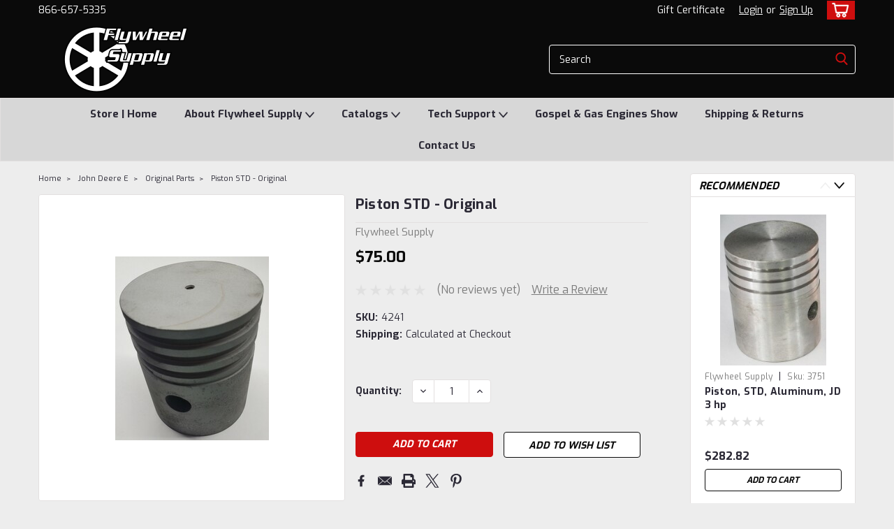

--- FILE ---
content_type: text/html; charset=utf-8
request_url: https://www.google.com/recaptcha/api2/anchor?ar=1&k=6LcjX0sbAAAAACp92-MNpx66FT4pbIWh-FTDmkkz&co=aHR0cHM6Ly9mbHl3aGVlbC1zdXBwbHkuY29tOjQ0Mw..&hl=en&v=PoyoqOPhxBO7pBk68S4YbpHZ&size=normal&anchor-ms=20000&execute-ms=30000&cb=fy4ykfftgklw
body_size: 49399
content:
<!DOCTYPE HTML><html dir="ltr" lang="en"><head><meta http-equiv="Content-Type" content="text/html; charset=UTF-8">
<meta http-equiv="X-UA-Compatible" content="IE=edge">
<title>reCAPTCHA</title>
<style type="text/css">
/* cyrillic-ext */
@font-face {
  font-family: 'Roboto';
  font-style: normal;
  font-weight: 400;
  font-stretch: 100%;
  src: url(//fonts.gstatic.com/s/roboto/v48/KFO7CnqEu92Fr1ME7kSn66aGLdTylUAMa3GUBHMdazTgWw.woff2) format('woff2');
  unicode-range: U+0460-052F, U+1C80-1C8A, U+20B4, U+2DE0-2DFF, U+A640-A69F, U+FE2E-FE2F;
}
/* cyrillic */
@font-face {
  font-family: 'Roboto';
  font-style: normal;
  font-weight: 400;
  font-stretch: 100%;
  src: url(//fonts.gstatic.com/s/roboto/v48/KFO7CnqEu92Fr1ME7kSn66aGLdTylUAMa3iUBHMdazTgWw.woff2) format('woff2');
  unicode-range: U+0301, U+0400-045F, U+0490-0491, U+04B0-04B1, U+2116;
}
/* greek-ext */
@font-face {
  font-family: 'Roboto';
  font-style: normal;
  font-weight: 400;
  font-stretch: 100%;
  src: url(//fonts.gstatic.com/s/roboto/v48/KFO7CnqEu92Fr1ME7kSn66aGLdTylUAMa3CUBHMdazTgWw.woff2) format('woff2');
  unicode-range: U+1F00-1FFF;
}
/* greek */
@font-face {
  font-family: 'Roboto';
  font-style: normal;
  font-weight: 400;
  font-stretch: 100%;
  src: url(//fonts.gstatic.com/s/roboto/v48/KFO7CnqEu92Fr1ME7kSn66aGLdTylUAMa3-UBHMdazTgWw.woff2) format('woff2');
  unicode-range: U+0370-0377, U+037A-037F, U+0384-038A, U+038C, U+038E-03A1, U+03A3-03FF;
}
/* math */
@font-face {
  font-family: 'Roboto';
  font-style: normal;
  font-weight: 400;
  font-stretch: 100%;
  src: url(//fonts.gstatic.com/s/roboto/v48/KFO7CnqEu92Fr1ME7kSn66aGLdTylUAMawCUBHMdazTgWw.woff2) format('woff2');
  unicode-range: U+0302-0303, U+0305, U+0307-0308, U+0310, U+0312, U+0315, U+031A, U+0326-0327, U+032C, U+032F-0330, U+0332-0333, U+0338, U+033A, U+0346, U+034D, U+0391-03A1, U+03A3-03A9, U+03B1-03C9, U+03D1, U+03D5-03D6, U+03F0-03F1, U+03F4-03F5, U+2016-2017, U+2034-2038, U+203C, U+2040, U+2043, U+2047, U+2050, U+2057, U+205F, U+2070-2071, U+2074-208E, U+2090-209C, U+20D0-20DC, U+20E1, U+20E5-20EF, U+2100-2112, U+2114-2115, U+2117-2121, U+2123-214F, U+2190, U+2192, U+2194-21AE, U+21B0-21E5, U+21F1-21F2, U+21F4-2211, U+2213-2214, U+2216-22FF, U+2308-230B, U+2310, U+2319, U+231C-2321, U+2336-237A, U+237C, U+2395, U+239B-23B7, U+23D0, U+23DC-23E1, U+2474-2475, U+25AF, U+25B3, U+25B7, U+25BD, U+25C1, U+25CA, U+25CC, U+25FB, U+266D-266F, U+27C0-27FF, U+2900-2AFF, U+2B0E-2B11, U+2B30-2B4C, U+2BFE, U+3030, U+FF5B, U+FF5D, U+1D400-1D7FF, U+1EE00-1EEFF;
}
/* symbols */
@font-face {
  font-family: 'Roboto';
  font-style: normal;
  font-weight: 400;
  font-stretch: 100%;
  src: url(//fonts.gstatic.com/s/roboto/v48/KFO7CnqEu92Fr1ME7kSn66aGLdTylUAMaxKUBHMdazTgWw.woff2) format('woff2');
  unicode-range: U+0001-000C, U+000E-001F, U+007F-009F, U+20DD-20E0, U+20E2-20E4, U+2150-218F, U+2190, U+2192, U+2194-2199, U+21AF, U+21E6-21F0, U+21F3, U+2218-2219, U+2299, U+22C4-22C6, U+2300-243F, U+2440-244A, U+2460-24FF, U+25A0-27BF, U+2800-28FF, U+2921-2922, U+2981, U+29BF, U+29EB, U+2B00-2BFF, U+4DC0-4DFF, U+FFF9-FFFB, U+10140-1018E, U+10190-1019C, U+101A0, U+101D0-101FD, U+102E0-102FB, U+10E60-10E7E, U+1D2C0-1D2D3, U+1D2E0-1D37F, U+1F000-1F0FF, U+1F100-1F1AD, U+1F1E6-1F1FF, U+1F30D-1F30F, U+1F315, U+1F31C, U+1F31E, U+1F320-1F32C, U+1F336, U+1F378, U+1F37D, U+1F382, U+1F393-1F39F, U+1F3A7-1F3A8, U+1F3AC-1F3AF, U+1F3C2, U+1F3C4-1F3C6, U+1F3CA-1F3CE, U+1F3D4-1F3E0, U+1F3ED, U+1F3F1-1F3F3, U+1F3F5-1F3F7, U+1F408, U+1F415, U+1F41F, U+1F426, U+1F43F, U+1F441-1F442, U+1F444, U+1F446-1F449, U+1F44C-1F44E, U+1F453, U+1F46A, U+1F47D, U+1F4A3, U+1F4B0, U+1F4B3, U+1F4B9, U+1F4BB, U+1F4BF, U+1F4C8-1F4CB, U+1F4D6, U+1F4DA, U+1F4DF, U+1F4E3-1F4E6, U+1F4EA-1F4ED, U+1F4F7, U+1F4F9-1F4FB, U+1F4FD-1F4FE, U+1F503, U+1F507-1F50B, U+1F50D, U+1F512-1F513, U+1F53E-1F54A, U+1F54F-1F5FA, U+1F610, U+1F650-1F67F, U+1F687, U+1F68D, U+1F691, U+1F694, U+1F698, U+1F6AD, U+1F6B2, U+1F6B9-1F6BA, U+1F6BC, U+1F6C6-1F6CF, U+1F6D3-1F6D7, U+1F6E0-1F6EA, U+1F6F0-1F6F3, U+1F6F7-1F6FC, U+1F700-1F7FF, U+1F800-1F80B, U+1F810-1F847, U+1F850-1F859, U+1F860-1F887, U+1F890-1F8AD, U+1F8B0-1F8BB, U+1F8C0-1F8C1, U+1F900-1F90B, U+1F93B, U+1F946, U+1F984, U+1F996, U+1F9E9, U+1FA00-1FA6F, U+1FA70-1FA7C, U+1FA80-1FA89, U+1FA8F-1FAC6, U+1FACE-1FADC, U+1FADF-1FAE9, U+1FAF0-1FAF8, U+1FB00-1FBFF;
}
/* vietnamese */
@font-face {
  font-family: 'Roboto';
  font-style: normal;
  font-weight: 400;
  font-stretch: 100%;
  src: url(//fonts.gstatic.com/s/roboto/v48/KFO7CnqEu92Fr1ME7kSn66aGLdTylUAMa3OUBHMdazTgWw.woff2) format('woff2');
  unicode-range: U+0102-0103, U+0110-0111, U+0128-0129, U+0168-0169, U+01A0-01A1, U+01AF-01B0, U+0300-0301, U+0303-0304, U+0308-0309, U+0323, U+0329, U+1EA0-1EF9, U+20AB;
}
/* latin-ext */
@font-face {
  font-family: 'Roboto';
  font-style: normal;
  font-weight: 400;
  font-stretch: 100%;
  src: url(//fonts.gstatic.com/s/roboto/v48/KFO7CnqEu92Fr1ME7kSn66aGLdTylUAMa3KUBHMdazTgWw.woff2) format('woff2');
  unicode-range: U+0100-02BA, U+02BD-02C5, U+02C7-02CC, U+02CE-02D7, U+02DD-02FF, U+0304, U+0308, U+0329, U+1D00-1DBF, U+1E00-1E9F, U+1EF2-1EFF, U+2020, U+20A0-20AB, U+20AD-20C0, U+2113, U+2C60-2C7F, U+A720-A7FF;
}
/* latin */
@font-face {
  font-family: 'Roboto';
  font-style: normal;
  font-weight: 400;
  font-stretch: 100%;
  src: url(//fonts.gstatic.com/s/roboto/v48/KFO7CnqEu92Fr1ME7kSn66aGLdTylUAMa3yUBHMdazQ.woff2) format('woff2');
  unicode-range: U+0000-00FF, U+0131, U+0152-0153, U+02BB-02BC, U+02C6, U+02DA, U+02DC, U+0304, U+0308, U+0329, U+2000-206F, U+20AC, U+2122, U+2191, U+2193, U+2212, U+2215, U+FEFF, U+FFFD;
}
/* cyrillic-ext */
@font-face {
  font-family: 'Roboto';
  font-style: normal;
  font-weight: 500;
  font-stretch: 100%;
  src: url(//fonts.gstatic.com/s/roboto/v48/KFO7CnqEu92Fr1ME7kSn66aGLdTylUAMa3GUBHMdazTgWw.woff2) format('woff2');
  unicode-range: U+0460-052F, U+1C80-1C8A, U+20B4, U+2DE0-2DFF, U+A640-A69F, U+FE2E-FE2F;
}
/* cyrillic */
@font-face {
  font-family: 'Roboto';
  font-style: normal;
  font-weight: 500;
  font-stretch: 100%;
  src: url(//fonts.gstatic.com/s/roboto/v48/KFO7CnqEu92Fr1ME7kSn66aGLdTylUAMa3iUBHMdazTgWw.woff2) format('woff2');
  unicode-range: U+0301, U+0400-045F, U+0490-0491, U+04B0-04B1, U+2116;
}
/* greek-ext */
@font-face {
  font-family: 'Roboto';
  font-style: normal;
  font-weight: 500;
  font-stretch: 100%;
  src: url(//fonts.gstatic.com/s/roboto/v48/KFO7CnqEu92Fr1ME7kSn66aGLdTylUAMa3CUBHMdazTgWw.woff2) format('woff2');
  unicode-range: U+1F00-1FFF;
}
/* greek */
@font-face {
  font-family: 'Roboto';
  font-style: normal;
  font-weight: 500;
  font-stretch: 100%;
  src: url(//fonts.gstatic.com/s/roboto/v48/KFO7CnqEu92Fr1ME7kSn66aGLdTylUAMa3-UBHMdazTgWw.woff2) format('woff2');
  unicode-range: U+0370-0377, U+037A-037F, U+0384-038A, U+038C, U+038E-03A1, U+03A3-03FF;
}
/* math */
@font-face {
  font-family: 'Roboto';
  font-style: normal;
  font-weight: 500;
  font-stretch: 100%;
  src: url(//fonts.gstatic.com/s/roboto/v48/KFO7CnqEu92Fr1ME7kSn66aGLdTylUAMawCUBHMdazTgWw.woff2) format('woff2');
  unicode-range: U+0302-0303, U+0305, U+0307-0308, U+0310, U+0312, U+0315, U+031A, U+0326-0327, U+032C, U+032F-0330, U+0332-0333, U+0338, U+033A, U+0346, U+034D, U+0391-03A1, U+03A3-03A9, U+03B1-03C9, U+03D1, U+03D5-03D6, U+03F0-03F1, U+03F4-03F5, U+2016-2017, U+2034-2038, U+203C, U+2040, U+2043, U+2047, U+2050, U+2057, U+205F, U+2070-2071, U+2074-208E, U+2090-209C, U+20D0-20DC, U+20E1, U+20E5-20EF, U+2100-2112, U+2114-2115, U+2117-2121, U+2123-214F, U+2190, U+2192, U+2194-21AE, U+21B0-21E5, U+21F1-21F2, U+21F4-2211, U+2213-2214, U+2216-22FF, U+2308-230B, U+2310, U+2319, U+231C-2321, U+2336-237A, U+237C, U+2395, U+239B-23B7, U+23D0, U+23DC-23E1, U+2474-2475, U+25AF, U+25B3, U+25B7, U+25BD, U+25C1, U+25CA, U+25CC, U+25FB, U+266D-266F, U+27C0-27FF, U+2900-2AFF, U+2B0E-2B11, U+2B30-2B4C, U+2BFE, U+3030, U+FF5B, U+FF5D, U+1D400-1D7FF, U+1EE00-1EEFF;
}
/* symbols */
@font-face {
  font-family: 'Roboto';
  font-style: normal;
  font-weight: 500;
  font-stretch: 100%;
  src: url(//fonts.gstatic.com/s/roboto/v48/KFO7CnqEu92Fr1ME7kSn66aGLdTylUAMaxKUBHMdazTgWw.woff2) format('woff2');
  unicode-range: U+0001-000C, U+000E-001F, U+007F-009F, U+20DD-20E0, U+20E2-20E4, U+2150-218F, U+2190, U+2192, U+2194-2199, U+21AF, U+21E6-21F0, U+21F3, U+2218-2219, U+2299, U+22C4-22C6, U+2300-243F, U+2440-244A, U+2460-24FF, U+25A0-27BF, U+2800-28FF, U+2921-2922, U+2981, U+29BF, U+29EB, U+2B00-2BFF, U+4DC0-4DFF, U+FFF9-FFFB, U+10140-1018E, U+10190-1019C, U+101A0, U+101D0-101FD, U+102E0-102FB, U+10E60-10E7E, U+1D2C0-1D2D3, U+1D2E0-1D37F, U+1F000-1F0FF, U+1F100-1F1AD, U+1F1E6-1F1FF, U+1F30D-1F30F, U+1F315, U+1F31C, U+1F31E, U+1F320-1F32C, U+1F336, U+1F378, U+1F37D, U+1F382, U+1F393-1F39F, U+1F3A7-1F3A8, U+1F3AC-1F3AF, U+1F3C2, U+1F3C4-1F3C6, U+1F3CA-1F3CE, U+1F3D4-1F3E0, U+1F3ED, U+1F3F1-1F3F3, U+1F3F5-1F3F7, U+1F408, U+1F415, U+1F41F, U+1F426, U+1F43F, U+1F441-1F442, U+1F444, U+1F446-1F449, U+1F44C-1F44E, U+1F453, U+1F46A, U+1F47D, U+1F4A3, U+1F4B0, U+1F4B3, U+1F4B9, U+1F4BB, U+1F4BF, U+1F4C8-1F4CB, U+1F4D6, U+1F4DA, U+1F4DF, U+1F4E3-1F4E6, U+1F4EA-1F4ED, U+1F4F7, U+1F4F9-1F4FB, U+1F4FD-1F4FE, U+1F503, U+1F507-1F50B, U+1F50D, U+1F512-1F513, U+1F53E-1F54A, U+1F54F-1F5FA, U+1F610, U+1F650-1F67F, U+1F687, U+1F68D, U+1F691, U+1F694, U+1F698, U+1F6AD, U+1F6B2, U+1F6B9-1F6BA, U+1F6BC, U+1F6C6-1F6CF, U+1F6D3-1F6D7, U+1F6E0-1F6EA, U+1F6F0-1F6F3, U+1F6F7-1F6FC, U+1F700-1F7FF, U+1F800-1F80B, U+1F810-1F847, U+1F850-1F859, U+1F860-1F887, U+1F890-1F8AD, U+1F8B0-1F8BB, U+1F8C0-1F8C1, U+1F900-1F90B, U+1F93B, U+1F946, U+1F984, U+1F996, U+1F9E9, U+1FA00-1FA6F, U+1FA70-1FA7C, U+1FA80-1FA89, U+1FA8F-1FAC6, U+1FACE-1FADC, U+1FADF-1FAE9, U+1FAF0-1FAF8, U+1FB00-1FBFF;
}
/* vietnamese */
@font-face {
  font-family: 'Roboto';
  font-style: normal;
  font-weight: 500;
  font-stretch: 100%;
  src: url(//fonts.gstatic.com/s/roboto/v48/KFO7CnqEu92Fr1ME7kSn66aGLdTylUAMa3OUBHMdazTgWw.woff2) format('woff2');
  unicode-range: U+0102-0103, U+0110-0111, U+0128-0129, U+0168-0169, U+01A0-01A1, U+01AF-01B0, U+0300-0301, U+0303-0304, U+0308-0309, U+0323, U+0329, U+1EA0-1EF9, U+20AB;
}
/* latin-ext */
@font-face {
  font-family: 'Roboto';
  font-style: normal;
  font-weight: 500;
  font-stretch: 100%;
  src: url(//fonts.gstatic.com/s/roboto/v48/KFO7CnqEu92Fr1ME7kSn66aGLdTylUAMa3KUBHMdazTgWw.woff2) format('woff2');
  unicode-range: U+0100-02BA, U+02BD-02C5, U+02C7-02CC, U+02CE-02D7, U+02DD-02FF, U+0304, U+0308, U+0329, U+1D00-1DBF, U+1E00-1E9F, U+1EF2-1EFF, U+2020, U+20A0-20AB, U+20AD-20C0, U+2113, U+2C60-2C7F, U+A720-A7FF;
}
/* latin */
@font-face {
  font-family: 'Roboto';
  font-style: normal;
  font-weight: 500;
  font-stretch: 100%;
  src: url(//fonts.gstatic.com/s/roboto/v48/KFO7CnqEu92Fr1ME7kSn66aGLdTylUAMa3yUBHMdazQ.woff2) format('woff2');
  unicode-range: U+0000-00FF, U+0131, U+0152-0153, U+02BB-02BC, U+02C6, U+02DA, U+02DC, U+0304, U+0308, U+0329, U+2000-206F, U+20AC, U+2122, U+2191, U+2193, U+2212, U+2215, U+FEFF, U+FFFD;
}
/* cyrillic-ext */
@font-face {
  font-family: 'Roboto';
  font-style: normal;
  font-weight: 900;
  font-stretch: 100%;
  src: url(//fonts.gstatic.com/s/roboto/v48/KFO7CnqEu92Fr1ME7kSn66aGLdTylUAMa3GUBHMdazTgWw.woff2) format('woff2');
  unicode-range: U+0460-052F, U+1C80-1C8A, U+20B4, U+2DE0-2DFF, U+A640-A69F, U+FE2E-FE2F;
}
/* cyrillic */
@font-face {
  font-family: 'Roboto';
  font-style: normal;
  font-weight: 900;
  font-stretch: 100%;
  src: url(//fonts.gstatic.com/s/roboto/v48/KFO7CnqEu92Fr1ME7kSn66aGLdTylUAMa3iUBHMdazTgWw.woff2) format('woff2');
  unicode-range: U+0301, U+0400-045F, U+0490-0491, U+04B0-04B1, U+2116;
}
/* greek-ext */
@font-face {
  font-family: 'Roboto';
  font-style: normal;
  font-weight: 900;
  font-stretch: 100%;
  src: url(//fonts.gstatic.com/s/roboto/v48/KFO7CnqEu92Fr1ME7kSn66aGLdTylUAMa3CUBHMdazTgWw.woff2) format('woff2');
  unicode-range: U+1F00-1FFF;
}
/* greek */
@font-face {
  font-family: 'Roboto';
  font-style: normal;
  font-weight: 900;
  font-stretch: 100%;
  src: url(//fonts.gstatic.com/s/roboto/v48/KFO7CnqEu92Fr1ME7kSn66aGLdTylUAMa3-UBHMdazTgWw.woff2) format('woff2');
  unicode-range: U+0370-0377, U+037A-037F, U+0384-038A, U+038C, U+038E-03A1, U+03A3-03FF;
}
/* math */
@font-face {
  font-family: 'Roboto';
  font-style: normal;
  font-weight: 900;
  font-stretch: 100%;
  src: url(//fonts.gstatic.com/s/roboto/v48/KFO7CnqEu92Fr1ME7kSn66aGLdTylUAMawCUBHMdazTgWw.woff2) format('woff2');
  unicode-range: U+0302-0303, U+0305, U+0307-0308, U+0310, U+0312, U+0315, U+031A, U+0326-0327, U+032C, U+032F-0330, U+0332-0333, U+0338, U+033A, U+0346, U+034D, U+0391-03A1, U+03A3-03A9, U+03B1-03C9, U+03D1, U+03D5-03D6, U+03F0-03F1, U+03F4-03F5, U+2016-2017, U+2034-2038, U+203C, U+2040, U+2043, U+2047, U+2050, U+2057, U+205F, U+2070-2071, U+2074-208E, U+2090-209C, U+20D0-20DC, U+20E1, U+20E5-20EF, U+2100-2112, U+2114-2115, U+2117-2121, U+2123-214F, U+2190, U+2192, U+2194-21AE, U+21B0-21E5, U+21F1-21F2, U+21F4-2211, U+2213-2214, U+2216-22FF, U+2308-230B, U+2310, U+2319, U+231C-2321, U+2336-237A, U+237C, U+2395, U+239B-23B7, U+23D0, U+23DC-23E1, U+2474-2475, U+25AF, U+25B3, U+25B7, U+25BD, U+25C1, U+25CA, U+25CC, U+25FB, U+266D-266F, U+27C0-27FF, U+2900-2AFF, U+2B0E-2B11, U+2B30-2B4C, U+2BFE, U+3030, U+FF5B, U+FF5D, U+1D400-1D7FF, U+1EE00-1EEFF;
}
/* symbols */
@font-face {
  font-family: 'Roboto';
  font-style: normal;
  font-weight: 900;
  font-stretch: 100%;
  src: url(//fonts.gstatic.com/s/roboto/v48/KFO7CnqEu92Fr1ME7kSn66aGLdTylUAMaxKUBHMdazTgWw.woff2) format('woff2');
  unicode-range: U+0001-000C, U+000E-001F, U+007F-009F, U+20DD-20E0, U+20E2-20E4, U+2150-218F, U+2190, U+2192, U+2194-2199, U+21AF, U+21E6-21F0, U+21F3, U+2218-2219, U+2299, U+22C4-22C6, U+2300-243F, U+2440-244A, U+2460-24FF, U+25A0-27BF, U+2800-28FF, U+2921-2922, U+2981, U+29BF, U+29EB, U+2B00-2BFF, U+4DC0-4DFF, U+FFF9-FFFB, U+10140-1018E, U+10190-1019C, U+101A0, U+101D0-101FD, U+102E0-102FB, U+10E60-10E7E, U+1D2C0-1D2D3, U+1D2E0-1D37F, U+1F000-1F0FF, U+1F100-1F1AD, U+1F1E6-1F1FF, U+1F30D-1F30F, U+1F315, U+1F31C, U+1F31E, U+1F320-1F32C, U+1F336, U+1F378, U+1F37D, U+1F382, U+1F393-1F39F, U+1F3A7-1F3A8, U+1F3AC-1F3AF, U+1F3C2, U+1F3C4-1F3C6, U+1F3CA-1F3CE, U+1F3D4-1F3E0, U+1F3ED, U+1F3F1-1F3F3, U+1F3F5-1F3F7, U+1F408, U+1F415, U+1F41F, U+1F426, U+1F43F, U+1F441-1F442, U+1F444, U+1F446-1F449, U+1F44C-1F44E, U+1F453, U+1F46A, U+1F47D, U+1F4A3, U+1F4B0, U+1F4B3, U+1F4B9, U+1F4BB, U+1F4BF, U+1F4C8-1F4CB, U+1F4D6, U+1F4DA, U+1F4DF, U+1F4E3-1F4E6, U+1F4EA-1F4ED, U+1F4F7, U+1F4F9-1F4FB, U+1F4FD-1F4FE, U+1F503, U+1F507-1F50B, U+1F50D, U+1F512-1F513, U+1F53E-1F54A, U+1F54F-1F5FA, U+1F610, U+1F650-1F67F, U+1F687, U+1F68D, U+1F691, U+1F694, U+1F698, U+1F6AD, U+1F6B2, U+1F6B9-1F6BA, U+1F6BC, U+1F6C6-1F6CF, U+1F6D3-1F6D7, U+1F6E0-1F6EA, U+1F6F0-1F6F3, U+1F6F7-1F6FC, U+1F700-1F7FF, U+1F800-1F80B, U+1F810-1F847, U+1F850-1F859, U+1F860-1F887, U+1F890-1F8AD, U+1F8B0-1F8BB, U+1F8C0-1F8C1, U+1F900-1F90B, U+1F93B, U+1F946, U+1F984, U+1F996, U+1F9E9, U+1FA00-1FA6F, U+1FA70-1FA7C, U+1FA80-1FA89, U+1FA8F-1FAC6, U+1FACE-1FADC, U+1FADF-1FAE9, U+1FAF0-1FAF8, U+1FB00-1FBFF;
}
/* vietnamese */
@font-face {
  font-family: 'Roboto';
  font-style: normal;
  font-weight: 900;
  font-stretch: 100%;
  src: url(//fonts.gstatic.com/s/roboto/v48/KFO7CnqEu92Fr1ME7kSn66aGLdTylUAMa3OUBHMdazTgWw.woff2) format('woff2');
  unicode-range: U+0102-0103, U+0110-0111, U+0128-0129, U+0168-0169, U+01A0-01A1, U+01AF-01B0, U+0300-0301, U+0303-0304, U+0308-0309, U+0323, U+0329, U+1EA0-1EF9, U+20AB;
}
/* latin-ext */
@font-face {
  font-family: 'Roboto';
  font-style: normal;
  font-weight: 900;
  font-stretch: 100%;
  src: url(//fonts.gstatic.com/s/roboto/v48/KFO7CnqEu92Fr1ME7kSn66aGLdTylUAMa3KUBHMdazTgWw.woff2) format('woff2');
  unicode-range: U+0100-02BA, U+02BD-02C5, U+02C7-02CC, U+02CE-02D7, U+02DD-02FF, U+0304, U+0308, U+0329, U+1D00-1DBF, U+1E00-1E9F, U+1EF2-1EFF, U+2020, U+20A0-20AB, U+20AD-20C0, U+2113, U+2C60-2C7F, U+A720-A7FF;
}
/* latin */
@font-face {
  font-family: 'Roboto';
  font-style: normal;
  font-weight: 900;
  font-stretch: 100%;
  src: url(//fonts.gstatic.com/s/roboto/v48/KFO7CnqEu92Fr1ME7kSn66aGLdTylUAMa3yUBHMdazQ.woff2) format('woff2');
  unicode-range: U+0000-00FF, U+0131, U+0152-0153, U+02BB-02BC, U+02C6, U+02DA, U+02DC, U+0304, U+0308, U+0329, U+2000-206F, U+20AC, U+2122, U+2191, U+2193, U+2212, U+2215, U+FEFF, U+FFFD;
}

</style>
<link rel="stylesheet" type="text/css" href="https://www.gstatic.com/recaptcha/releases/PoyoqOPhxBO7pBk68S4YbpHZ/styles__ltr.css">
<script nonce="Bptwi_Ab63JVNNhtj7FPUQ" type="text/javascript">window['__recaptcha_api'] = 'https://www.google.com/recaptcha/api2/';</script>
<script type="text/javascript" src="https://www.gstatic.com/recaptcha/releases/PoyoqOPhxBO7pBk68S4YbpHZ/recaptcha__en.js" nonce="Bptwi_Ab63JVNNhtj7FPUQ">
      
    </script></head>
<body><div id="rc-anchor-alert" class="rc-anchor-alert"></div>
<input type="hidden" id="recaptcha-token" value="[base64]">
<script type="text/javascript" nonce="Bptwi_Ab63JVNNhtj7FPUQ">
      recaptcha.anchor.Main.init("[\x22ainput\x22,[\x22bgdata\x22,\x22\x22,\[base64]/[base64]/[base64]/[base64]/cjw8ejpyPj4+eil9Y2F0Y2gobCl7dGhyb3cgbDt9fSxIPWZ1bmN0aW9uKHcsdCx6KXtpZih3PT0xOTR8fHc9PTIwOCl0LnZbd10/dC52W3ddLmNvbmNhdCh6KTp0LnZbd109b2Yoeix0KTtlbHNle2lmKHQuYkImJnchPTMxNylyZXR1cm47dz09NjZ8fHc9PTEyMnx8dz09NDcwfHx3PT00NHx8dz09NDE2fHx3PT0zOTd8fHc9PTQyMXx8dz09Njh8fHc9PTcwfHx3PT0xODQ/[base64]/[base64]/[base64]/bmV3IGRbVl0oSlswXSk6cD09Mj9uZXcgZFtWXShKWzBdLEpbMV0pOnA9PTM/bmV3IGRbVl0oSlswXSxKWzFdLEpbMl0pOnA9PTQ/[base64]/[base64]/[base64]/[base64]\x22,\[base64]\\u003d\\u003d\x22,\x22wrfCj8OdWcO4ZT3CvMOQw6FFw7/[base64]/Cr8KoUMOnasOyLsKoHsOtwqlODiHDlcOqOmDDocKbw4k2K8OLw7ZMwq/[base64]/[base64]/Cq8Kuw47CgsO9WsOnw7gYwqDCmMK/Inw1UzIzM8KXwqXCt2vDnlTClhEswo0awpLClsOoN8K/GAHDv1ULb8OcworCtUx8VGktwoPChQh3w790UW3DhDbCnXE1M8Kaw4HDicKNw7o5JVrDoMOBwr3CksO/AsOdQMO/f8KGw6fDkFTDhgDDscOxNsKqLA3CgDl2IMOpwo8jEMOYwrssE8KAw4pOwpBsOMOuwqDDhMKpSTcXw7rDlsKvPR3Dh1XCmMO0ETXDpzJWLXtZw7nCnWzDtCTDuRY3R1/DqRrChEx5XCwjw5nDgMOEbn/DrV5ZLAJye8OHwr3Ds1paw403w7scw487wrLCo8KzKiPDs8Kfwos6wqLDr1MEw7d7BFwCZ1bCqmHCrEQ0w4M5RsO7ORs0w6vCgsOXwpPDrC0uXcOyw5l2YXIBwqfCvMKdwofDpMOGw63Co8OHw7PDg8KGXklnwp/ChjVnCSPDjsOILMOHw5/Du8OSw6t4w7rCuMKXwpDDnsOXHkjCqAFKw7vCtVLCvUXDt8Ocw4ZKbcKJfsOEAX7CoSNKw6LClMOkwpFTw4bDqsK6woLDrn87A8O1wpbDhcKcw6hndsOIeyvCjcOIFQ7DrcKNWcOhUXJ/WSNPw4stBk9EYMOITMKUw5DCj8Klw5YRf8KTfMKbHyJnMcK6w6TDgW3Dp3fCiFvChVhIPMKuVsOew65pw4t4w6xIJx/CqcKLXzLDrsK5X8Kxw4Vhw4hBXMK/w4/[base64]/F3dyZ8OVw7QdRQIAL8KUYjfDhsKONlXCtsOaD8OAOW3DhsKNw6JjAMKYw6pxwp/DrXE5w5HCuWfDk0LCnMKEwoXCmSZ8AcOxw6YXMTXCosKvL0Qiw4w2K8OLTyFMHcOgwqVFBcKxw6fDpn/CrsK8wqwKw61ieMO2wpMpdi1lbQcBwpcPfS/Cj2YFw7bCo8KsDWRyScOoAcO9NjZXw7fDu3RrFw5rM8OWwq/DiA13wqdpw4k4KRHDkAvCtcKnFcO9woLDt8Oxw4TDvsOZHkLCvMK3FmnChcO/wqcfwoLDusKsw4EjSMONw55Wwq8rw57DoXc5wrFjQMOiwpVUYsOBw77DssO9w5k3wpbDmcOKW8KSw45VwqDCmxADJsOQw782w6fCsXTCg3vCtDQqwrZNTXzCkiTDoyZNw6HChMOSNRx0w6AZIwPCr8Kyw5/ChSfDjgHDjgvDrcODwoFHw5YCw53ChVLCn8KgU8Kxw708S11Aw4UVwpZtfX99WMKow4V3wonDogIZwpDCiXHCs2rCjldjwrPCosKyw5/[base64]/CgmfCksKgJmzDpsOmc2hBYkUhAsKBwp/DhUPCpMO0w7HDsHHDocOCaCjDhSxowqF9w5ZRwobCtMKSwqJXHMOUTErDgBvCmz7CoDLDv14Nw7nDn8KjAAw9wrAMYsOTwqYSUcOPRmhnRsOQF8O7ScKtwpjChkzDt10sWMKpZzzCpMOdwoHDsUA7wr9/NMOpNsOKw7HDmi5Ew4HDpHhDw6DCtcOhwpjDqcO6wr/CpWrDjxB1w7rCvyTCmcKGGUY/w53Cs8KNLGfCqcKcw5QZB0/Dq3rCocKfwqvCmwx+wqrCugfDuMO8w5MPwrxHw5TDlR8qLsKjw5DDt20iG8OtQMKDBCjDpMKCSR7Cj8Kwwqkfw58IGzXDnsO5wqEPesOvw6QLdMOVbcOAGMOwPQR3w704wqdgw7XDim/DtzbCsMOjwoXCtMKZGsK5w6zCpDnCk8OaQ8O/[base64]/Dt8K1woEmw6/CkGRXwolrwrvCklbCpMOVw6LCrcKXKMOLAMO2G8OdFsK5w4ZXV8OBw4fDlXNGdMOFMsKzS8ODMcO9JgvCu8KbwqAqWEbCoiHDlcOXw6zClSRRwpVRwoLCmxPCj2NQwr3DoMKIw6/[base64]/DqGDDohzDhFcCw4xuwpgUwqbCi3UnwrjCmB5sIsOEwptCwq3Ch8Klw4Q8wrQqAsKGfkLDlUxqPMKHHzYkwoHCgcOqYsOOFEosw7R4Q8KTK8KrwrRlw7jCmMO9UzAWwrM5wrvCgD7CssOSTcONGRLDhsO9wodww6U9w6/[base64]/CscKPw7FdCMOnw5dHw4LDgMOywqw4w7Z/w7DCpsOLXy/DiBjCt8OoR2VPwp1vAjLDrsK5McKgwpQmw6tbwrzCjMKZw60XwpnCg8OOwrTClglrEDjCk8K5w6jDmnA4woVswrXCqwRxwq3CjAnDvcKpw4Ugwo7DpMO3w6AUXMKbXMOjwpLDi8OuwrN3eCNpw6gHw7TCjQnCiyErXDQQFnnCvMKUdcOhwqZlLcO/[base64]/CvsKIDcK/[base64]/[base64]/wqwJRGPDuMK2w70hwpFSwrLCrANxw683wqrDt2UuwoEBDgLDhcORw7pRAksNwq3Cr8OgPXhsH8Klw74yw4pnUQJcaMONw7QUPV1FZjEMw6BmdsOqw5l5wrwcw53CgsKGw6AxEsKLU3DDn8OFw7/CkMKjw5JeF8OdGsOIw6LCtgRzI8Kow5bDusKfwrtbwovDhjEWI8KDdU5SDcOpw55MGsOgWsKPWQXCnltiFcKObirDnMOJKS3Ci8Kew7vDgsOQF8ObwrzCl2fCnMKQw5nDqCLDqm7Di8OZGsK/w6QiYzl/[base64]/[base64]/CrcK9wqQQbsOHw6LCg0vCocOow73DlsKCw6LDvsKXw7nCi8KGw5Iew4J8w6jDj8KBdifDqMODNhhAw78wWyYdw7LDrmjCtHfClMO0w7MzHHPCsi1oworCg1/DtMKnTMK4fMK3VyHChsKad3/DnXgZYsKffMO9w7Vhw4ttMHBnwrBlw6kDQsOoE8K/wrR5EMKtw6DCqMKlAxplw71nw4PDiillw77DscK2NRPDj8KZw5wUPsOuVsKXw5TDkMOKPsOsFgBXwpVrfMOjIcOpw5LDtSQ+w5pLC2V0wqnDlsOEccKmwqNcw5LDpsO9wpvCnnlcLsKOScO/PwfDmXjCscOowobDj8K1wpTDtMK4W3hSwpgkURQ+GcOFaiHDhsOwVcKfFsOaw4fCq2nDgRkTwplcw6pIwqbDkUkbCsKBwqbDpwhAw6JBQ8KywqrCocOuw6NUEMK/[base64]/G8O9f1YoT8KuT8OkfgTCtDPDsMOpwoPDq8OLf8Oiw5vDvMKqw7jDtmYXw4Zew6E2Yi09ZCEawr3DtXjDgyHDnyrCvznDo0vCr3bDncO4w7Q5A3DCrldlOcOYwpggwo/DssK6woE+w6slIMONOcOdwqIeWcK7wpTCv8OqwrBHw7wpw64SwrBnIsOdwqR6EDPDtXkww7PDhgfCmMObwo8yGnnCpzlmwos+wqc3HsOoa8Ouwo0Lw5gUw5NPwp1QUWLDpDTCpznDoh9aw6XDq8OzYcOfw5LCmcK/[base64]/Ck8O4wrTDpcOywrDDiMKuEsKOMsKdTWw+Q8KFaMK/D8Kjw54ewq54Vz8AWcKhw700XcOmw5zDv8O6wr8pZDfCt8OnJcOBwoTDukPDtDUgwpEXwqZIwpQ4ecO2QsOhw6wiZTzDsnfCgynCncOCERFYZQkVw47DqWBEIcKMwpBFwqAawqHDkmXCssOzBcK8a8KzesOmwrMrwqMXVHhFOUxXw4Idw5hGwqA/akHCl8KgasOLw5BAwq3CnMK6w7HClmhEwq/CocKBe8O3wovCksOsKWnCowPDvcKkwrnCrcOIb8O0QhbCj8KBw53DhRLCsMKsAwDCvMOIVxw6w4cKw4XDsTHDqWbDmMKfw64+Ik/CrlLDssKmQ8OzW8O2fMOgYjfDn0xHwrRkSsOcNB1lfCRbwqzCu8KdHEHDncO/[base64]/dF7CrsKpFT0twpokJQ0BF0kSw5zCv8OhwqhYwrvCnsOfNcOGH8OkBgDDlsK9AMONHMOrw759WjnCgcOTGsKTCMOowq9DGCd9wqnDnHQuUcO4wr/DjMKjwroow6rCghpxBhhvdMK7PMKww489wqhzTsKcb2tywqPDlkPDrXPCgsKQw4fCisKmwroIw5p8NcO5w5/[base64]/AcOeSsOCw5Frw5zCjEXDhlzCsl3CnhrClBXDiMKkwqpVw5LCgMOiwrlKwrYWwr4ywpoSw7rDjcKMdDHDoTfCviPCgsOPWcO+Q8KcVMO/asOYJcK9NR5dUQ7CmMO/KMOewq08MxQpJ8O/woxqG8OHA8OUKMKXwp3Dp8O0wrEKOMO5CSvDsDrDvBDDsWbCqkgewpdTfV44fsKcwqrDp1XDkA4jw6nCrh7Dm8O/e8KGwrRswoDDv8K9wqsTwqLCp8KZw5Jbw41ZwojDjsOGw4LCnD7ChxvChMOiLQfCk8KcVsODwqHCpAnDlMKGw4sOesKiw6g3LMOGccKVwqw9BcK1w4fDu8OYYTDCuFHDvgYzwqo+aFR4MD/[base64]/[base64]/SFXDimbDhlZPCsK0NMO3w7HCtHjDo8KsMcOONk/CvsOeNHIsYDLCqifCicO0w6fDsHXDgUJxwo9HcwR5BFFpecKGwpLDuhLCih7DtcOEw4powoN/[base64]/Dk15Pwr8xwqRXwqoAwr/[base64]/Dv8KCFjrDlgpBd8O7w7/Cu8OoTcKbLcOCcjDCt8Ocw4TDgSfDvzl7cMKdw7jDu8Orw74awpsEw4PDnVfDliYuNMOUwrTCjcOWKRp5KMKdw4BdwqbDmATCocK7YHsVw5k8wo8/fsKICF8KOsO/DsOnw63CuUBywolhw7vDh1IZwp4Dw5LDoMKwW8Kyw7LDsQ5Dw6VUaQElw7fDlMKyw6/DicODeFfDozrClMKBZzMPM2fClsKqI8ObSC5qPAwZFH7DoMOyGXgEA1RqwoTDkCPDo8OWw4tCw6PDon87wrROwqNQRFbDhcO+A8OSwoPDgMKFUcOOd8OsFjNcOwtLES5Lwp7CmXDCt3oDOF/DmMKtYkrDncKvP2/Chgl/U8K1QlbDosKRwrTCqFo8esKQY8OAwqwJwrXCgMOqbhkQw7zCpsOgwokMcGHCvcKmw4xRw6nCnsOQYMOkUDlawoDCgMOJw6NYwrbCnUnDvSgMU8KGwpw/EEQfA8KRcMKIwojDiMKpw7DDucKVw4BFwoPCp8OaSsOYKMOnXATCjMOBwp9Dwp0lwp4eZS3CgS3CpgZbIMOeNUnDhcKsA8KEQzLCtsKeG8O7fnLDucO+VQ/[base64]/[base64]/DvW/[base64]/wrnDn3xaAsKQPAHCijNWGAjClQrDtcOMw43DqcONwrrDojXDg1YWesK7wr/Cs8OaP8Kpw6U0w5HDlcK5w7gKwo9Pw7d6EsOTwolUasO1wqc/w5tIQcO0w7xxw6bCi15Xwq/CpMKhTXvDqjE/FzTCpsOCW8ONw6/CscOOwqERIUHCp8OQw7vCqsO/[base64]/CuyXDs8Kiw7Qhwop6wojDjXTCk8OywpvDicKqRT5cw73CuBXDosOxeSDCnsKIIMOqw5jCmxDCnsKGVMO1F3/ChlBlwoXDi8KidMO4wp/CssOww7nDtSILw5vCjyQ4wqBMwotXwpHChcOfNmHDiXhERDEZZWRWI8O2w6IpPMOpwqlUw7nDvsOcB8Oyw6UtCQkbwrsdETYQw6MuK8O8OSsLw6PDncKZwr0dfMOKX8Kjw6rCusKyw7RPwqTCkcO5CsKewp/CvkPCoQROFcOiGkbCmGPChWgYbEjDosKPwocfw6R+dMOWEivDmsK0wpzDlMO6UxvDosO1wrlNw45TGkJJBsOhZCxGwp7CocOYEWNrX34KXsKwRsO9QxTDtRgZY8KQAMK+Yncyw4/Dv8K/S8KHw7B7LB3DvCNuPE/DmMOWwr3DuWfCsy/DhW3CmMKpLS9+csKcazgywog3wpfDosO4LcKdacK+OCINworDuE9VO8Kywp7DgcKBKMKVwo3DusOfYC4GGMOSR8Osw7PCs2/Ck8KecG3CusOvSCfDtcOoSj4owqdEwqN9wprCuX3DjMOTw50aQ8OPCcOzMMOPQsOxYsO/S8KnBcKQwq4QwpASw4scwqZwBsKNWWnCn8KEZg4BQDkIL8OWb8KGQcKswrdkS2/DvljCrF3Dg8OYw5knHRrDk8O4wqDCpMOMw4jCu8Otw7ciRsKNPzgwwrvCrcK2WSfCuHNBS8KOejfDtMKsw5U4KcO6w75Fw47DvsOpSQ0ww4fCpsKHEWwMw7nDii/DsUjDkcO9C8OUPSc2w67DpSbDtxnDqTI9w5xSNsKHw6vDvA5Mwo1LwoJtY8OPwochMw/DjBnDrcKTwr5bEMKTw60Hw41uwqNvw5lHwqQQw6/[base64]/DnsOdLTnCksOxKFXDgcKbLnR+IMKLesOyw5LCisOTw5nDoxAcA1jDjcKIwp1gwoXDuE/CucKvw53DusOywrYWw4XDo8KVTDjDlAd8MD7DpHNUw5REGnbDvSzCgMKzZDrDosK6wooeDwFYHcKKMMKXw5TDkcK8wqzCvW4vY2TCtcOTf8KpwrNfW1zCgsKnwrTDuzw+WRbDucOEd8KfwozCuRldwrlgwo/CocOJVsORw53Cm3DClCM5w5zDrT50wo3DvMKfwrrCpcK0acOHwrLCglfCoWDDkXVcw63DgXfClcKyPmQlUMO+w7bDoA5bDTfCgsOoP8KgwoHDvHfDuMOjEMKHMXJJEsKEdsO/eDASa8O6F8K9w4/[base64]/FBvCnMOHFSRWw5bCpXPCh0DClMK8wp7Dr8KGWB3Cq1bCvRNuZHXCil3DhBbCvcONIRDDv8Khw7/DsH9pw6VSw6LCkRzCisKkJMOEw67DisO6wo/[base64]/DnngDSsKlGmtvI8OBbEnCunPCmMOpNirDjxYGwqtLFBAgw5DCjinCmkpIN2QawqHDs21uwotQwrd4w6hGK8KXw7PDj0XCr8Oyw6HDr8K0w7tCPMKEwoQKwqNzwrILW8KHE8Oiw6DCgMK1w5fDvT/CgsO6w53Dj8KEw41kfXZKwr3CmETDr8KBemRBZsO0VjRKw6XDtsOlw5nDlhd3wp4jwoBDwrLDusOkJF42w4DDocOuRMO7w6NePAjCjcOpFTM7w4xyZsKfw6XDiyfColTCh8OaNVDDt8Ozw4/DgMO5TkLCt8OPw4MkREPCm8KQwpZPwpbCrEl6ClvDkS/CosO3eBvClcKmCVpcGsOPKcKhB8OcwoVCw5DCni0zCMKNH8O+L8KcHsOBeWTCrG3CgmvDkcKqe8OVZMK/w5xMZMK8Q8O2wql8wqM2GlJLYMOabyPCi8K+wp/Du8KRw7jDpcOdOMKYdcOpccONZcOfwrdFwrrCshfCtCNdfXLCosKuSUbDqgJUWX7DplkZwocwF8K6XGjCgTZCwp13wqnDvjHDjcO4wrJWwqssw4IhZCvDl8OqwotAV2QEwoTCsxjCq8O6CMOFQMOgwoDCpAh6BSNFdyvCqlnDhmLDhhXDuk4ZMBcZRMK7BxvCql/[base64]/ClDjCrsO/aXTCoyJ8w7XCgcOgwql0VQzDlsOUwrhQwpQiHWXClXIuwpzDjXwawp0Tw4jCozHCvsKpcUIkwrslwrwJS8OXw6F0wozCvcK3UQttaBsjViATNzfDgMORPSJgw4XDq8OLw5DDqMOiw419w6XCgsOsw5/DhcO9E0VKw7hnJMOuw5DDiRXDqcO7w682wolmGsOGMsKZaGXDsMK2woHDmGUNawISw4I0FsKVwqHCvcKoelEkwpV0IMKBaH/Di8OHwoIrBMK4aB/[base64]/[base64]/[base64]/CvsKRwq8+MHU/w4bCrMOow7wAw4LCtcO6wpQiZMOAYmrDqBdcW2jDgC3CocOfw7xSwohsK3RjwoHCgEc5Z1wGesOtw5XCkiPDnsOjW8KcJRguclTCmRvCi8OKwqXDmjjCqcKqScKmw70wwrjDhMKNw7UDN8OHM8K/w6zCsilENTXDujjCiFHDl8KweMORJXQvw7BKfXXChcKHacK+w64qwqUKw7Qawr3CisKkwpPDumE8NnDDlsOTw63DqcOJwpTDqzU/wptdw4bDmVTCqMOzXcK5wrfDr8KBZsOuf2UROsO5wo7DuhTDisOfaMKSw4w9wqMLwqDDusOBw6vDkD/CvsKnL8KOwpnDlcKiTMKBw4QGw6Iqw6xMUsKAwoRswq4SbVjCsWrDqsOZdcOxwoPDtGjCnhZYN1rDscOmw6rDj8Otw7nCucOywqvDoh3CoGc7wpJgw6HDvcO2wp/DisOVw5rClTfDlsO7BWh9Ry1Ww4TDgxfDt8OvesO0FcK4w4fCvsKwScKsw4fCuQvDt8OSVcK3NQXDnnsmwolJwoFxacOiwo3CuTIBw5ZINRcxwoPCjGzCiMKyVsKwwr/DqB4heBvDqwBRcmjDqnp8w5weMMOjwo9YMcK8wrojw6pjEMK0HcKIw43DtsKQwrcWI3HCk1TClW8Ga3cTw7s6w5PCh8Kaw7xvS8ORw4LCugHDhRXDplvDjcKrw5A9w6XDosO/MsOZS8KEw60VwqxiaxPDlMO8w6LDlcKtEj7Dv8K5wrbDrDE4w64fwqk9w55IKihpw4PDo8KlRDpEwppzKCxwI8OQNMOPwpVLfUPDocK/SmrCgjtkJcOdClLCu8ObHcKvUDZJemzDl8OkWT54w6TCnlDClMO9OzTDrcKYFi1Bw6VmwrtEw5oLw5tyYMOsKEDDkMKqF8OoL3dvwozDjQXCsMOJw5cdw7A6ZcK1w4xFw7hMworDscO1wrMeDHp/w5XDqsK4OsK3eRTCkBdzwrLDh8KEw4IdECJIw4TDgMOeURFSwoPDj8KLeMO0w47Dvn5Ce2nCocOxbMKvw5HDmH/CjcOnwpLCsMOXAn5hbsK6wr8CwpnClMKOw7/[base64]/[base64]/CuSJ/[base64]/Cu8Oew5zCgcO2U8OSw5PDjHZlE8Kywrw9wpvCvcK0JTHCq8KJw6rCpSAFw6zCghZZwqkACsKHw44iAsOmbsKaM8O1JMOWw6fDrR7ClcOHD3cMFl/[base64]/w4ofJcKBSH5Cwo05CsOkTi4xf3UPw78LayReYMOpVMOlYsKiwpbDn8O7wqVtw6INKMOkwqFXFU4Mwr/[base64]/Dk8Klw53DkDISZcKqw7oMw4gVZMKVCMOJXcOqwppIBcOoOMKAdcKjwp7CjMKZYy8se2d4KwV7wpt1wr7DgsOwU8OUUBDDsMKXZU0DaMOdIsO8w4bCr8KGSgV/w4fCklbDgynCjMOrwp7DuzVWw7ALBxHCt0fDv8Kqwop4BiwLODPDtkXCrkHCpsOYW8KHw4/[base64]/DucO+WsOTOHnDt8ODJ8OSQFDDtsKHdcKAw6oAw68Fwp3DtsOkRMOmw7sZwokIbG3CnMOJQsK7w7TCnMOewotOw43Cr8OFJncfw5nCmsOfwr99worDmMKlw7tCwqvCq2TDlEFADkNTw7EQwp7Ci1XCvmfChjtiNn8qXMKZLcORwpDDlxTDpQnDncOEJGd/fcKXDHI5w6pKcVJ2wpBhwpTCl8KTw4XDq8O7YHBQw5zCsMOow7FJKMK+HirCo8O8wpIzw5M6UhfCgMO8LRp4KiHDmC7ChAwawogJwoo0EcO+wqUvVMOlw5ckcMO7w4Y6AFA/L1xsw5PCuw0fV13Cins5A8KKTjQaJ152fDB/fMOHw7jCvMKiw4Esw7oYT8KTJMKSwotiwrvDi8OIGy4JQwHDrcOLwptUQcKZwp/DllF3w6bCoQDChMKLTMKSw7hGCGUNBB0fwr9iciPDqcKtGsK1b8KCdMO3wrTDo8KCK1BDOkLCuMOMY2/Cn1LDoxM+w55/GsOrwrdyw6jCk15Bw5HDpsKKwqh1M8K2wqzChF3DlsO5w6BCJC4RwrLCqcO/wrPDsBYxVUE6MW3CtcKQwoXCo8OywrF/[base64]/DsSDDqcO1Y8OwwoUewqVLFsOqwoNldMKXwqAZQQDDrsK8XcKSw4zDj8OAw7HCoTTDsMO5w4p3GcKATcOTbF/DmzTCgcKuAU/DjsObMsKVBEDClcO9DiIcw4vDuMKQIsOnHEzCjiDDlcKtwrHDmFtNQHI5wpc/wqcpwozCplvDp8ONwoHDtDI3LAU6wpACCCk4UzPCkMONKcK0JGgzHz7DhMORHwTDtcKJZx3DosOWL8OkwpUAwr4fDx7CmsKNw7nCnMOEw6TCpsOCw6DClMO4wq/[base64]/DnMKlw4Y8EsOSecOdw7nDpGXCu8O8wqLCq2vDni1TdcONb8KpdMKvw7s7wqnDpwkzEcOow4bCvwkhE8O9wpnDpcOELMKtw5LChcOnwoYtOXNawppUF8Krw7rCoS8KwpfCikDCqB/DuMK/w6YfcsOrwrJjNRNCw4LDq2xdUGVMWsKDXMOlWCHCpE3CgF8LATMKw73ClWhJcMKqUMKvNyLCkGwANMOMw5x/fcOlwp0hB8K9wpLDkE8JZAxwRxZeA8KgwrXCvcKwRsKWwopqw6fCvGfCuzR/[base64]/Cq8O3e31ww7TCkcKGw5QOAB7CqnrCgsO7OMO/XwbCkEtGw60GKlLClcO+X8KVGGJ9X8KdEncNwqwvw6nCg8OVUBTCtHVJw5bDicONwrg1wrzDsMOFw7rDokTDvThawqvCuMOhwr8YAUJmw79zw51jw73Cp0ZYSF/CvxDDvBpJKCAfKsO+RUQDwqtrc0NTHibDjH8UwovDpsKxwpsrPyjDtUwowokbw5DCrQFAX8KSRQplwpNYPsOqw49JwpzCkAU+wqvDmcOcYh/DtTXDmElEwrUQUsKvw4UfwqjCn8Oyw4nCpyBPbsKfScKtECvCni7Ds8KKwr5WRMOzw7I5TMOdw5sbwqBdfsKWCzrCjEDDr8KZFhY7w650Bx7Cky9qwqLCq8KRH8K+bMKvfMKiw5TCh8OvwoBYw5hqHy/Dg1Baf3hkw5FLecKAwq0pwoPDjzcZCsOPFSFEQ8OfwrTCtQJow44WJFfDo3fCkQzCgEDDhMK9TsK1wpY9GxFDw75AwqskwrRbFV/CiMOnHS3Dqy8bVsKzw5vDpmRXfSzDqgzCuMKkwpANwrIMF2V1UsKdwrt3wqZkw5MpKhwhcMK2wqBxw6XCh8O1BcOMJH1Pd8O0YRhgcG7Dr8O4EcOwNcOAc8KVw6TCs8O2w6QLw78/w6XCk2lPeWV8wofDmsK6wrpXw6Y3eVITw7vDlG/Do8OqU2DCgcOEw6DCogzCkHDDgsKpcsOBQ8Oac8KswqVpwrVVDH3CkMOedsO0SStRZsKICcKDw5nCisOLw7VQYlnCosOJwoFvUMKMw5zDtlDDmkN4wqIpw68mwqbDl1NBw73DtF7DtMOqfnk1GnsJw7/DpURuw5VYZwc0WRV3wq9rw7vCjh/[base64]/L8OJb1hMfjzDr8Obw6h6GTnDo8KNwoZkOzhOwpdtDRvDmFXDtVIew4fDuUjChMKUPsK0w7Qqwo8qdyUfZRdRw5PDnCtKw43CsgrCuztFZmjClcOCPx3DicOLWcKgwpg3wrvCt1FPwqYYw5l8w7fCh8OjVVzCl8O/w7bDlCzDmMKNw5TDksO3aMKMw7jDoSE3OsOow4lMG3otw5TDnAPDlQIrKGjCpznCvWBeHcOYJwFhwogJw4QOwpzChRfCiQTClcOgOypsWcOZYT3DlnUDd1sTwqvDiMOsdCdgasO6Y8Ohw5FgwrXDmMOFwqF/[base64]/DmcOePcO3KCogwqd7KFvDh8O1wqlPw4LDhW/Dt2jCicOOf8Ojw4Aaw7dVWmzCiU/DmBFGVQTCrlHDtsKfSDjDpQVkwpfCjsKQw4nCgFs6w7hHCxLCiSdgwo3Di8OBPMKrQTsIXE/CnyvCr8K4w7vDjsOvwpjCpMOSwo9awrHCv8O/[base64]/[base64]/Dp2XDklXDrMKhTgfCmlbChsOyOMO/[base64]/CscKkfMKFI8OORsKsbkvCvRvDtgTDlgoTJzcQfGcFw4k/w4DCmyrCmcKodEMtImXDt8KWw7oow7d6TAjCjMKrwp/[base64]/wrVpwojCncOEXsKuI8OITH41Xn48wpdeDcKDU8ODTsO7w58yw5EEw63CsjR/TMO5w7bDqMOmwoJUwqnCsgnDg8OBdsOgMXpsKSPCh8OPw5rDm8Kowq7CgB3DvU89wpYaWcKRw6TDjgnDssOOUcK/[base64]/M8K4ETLDsFLDq8OxKkMHw4RcMcOKwpDDglcxDGxFwpbCli3Du8KHw5PCnxvCgsOcJhvDq3k6w5tpw6vDkWzDisOGwp7CpMKjbQYFBcOmdl0Vw5XCscOFSCM1w4wQwrDChcKvNFhxJ8OrwrsNDsOYOCsNwpLDi8OjwrBCUMKnTcKQwroRw50/[base64]/Ch2kwwpo5wobCgXLDriYMw6HCi2fDlyUNEsOyAxPCoG1EO8KEGUw5H8KLBcKeSyzCvgTDlsOWRVIFw4cFwoNEAcKww7fCgsK7ZEfCksOtw44Kw5ARwqBzBhzChcOcw70RwrnDjXjCvzHCocKsYMKiY355VywOw4/DrU9sw4XDnMKqw5nDsiJEdHnCn8KhLcKwwpR4RExWRcKbDsOtC3w+f3XDvMOycF95wqlNwrE9O8K0w6zDs8O8C8OYwpk/TMOpw7/Dv3jDnk1qZA0LMMKtw4o9w6RbX0w4w5nDrWzCusOYNMKcQRfCj8Olwo0Iw6VMXcOeNy/[base64]/OsKbWcO+MVUKQ8OGw5HCgMK+w7o6wrXDuSTCq8OmPyjCgMK5eUY+wqXDhMKIwoYqwrHCtAvCr8Ozw4lXwp3DrcKCMsKew5AmSHEID2rDh8KKHMKQwprCiHfDicKCwq7CrMOnwpPDiy8HIz7CizjCnXIBJzdPwrEOUcKTC3Rxw7LCph3DjE7DmMK/XcKawq0lRMOewo7Do2XDqzALw6nCp8KncE4IwpDDs3RtfsKhC3jDmsObJ8Olwq08wqQuwq8Iw4bDiBzCjcKww68kwozCnMKzw5JMKhzCsB3CjsO8w7Vaw7HCmUfCmsO+wo7CoxFQUcKKwq9mw7IXw6l1YF7Di1h7ax7DqsOYwqPChHltwo45w7kWwobCr8O/SMK3PVjDnMO6w5DDnsOxPcOcVAvDjA5oRMKwC1pEw4XDjFLDvsOJw45qIzQ9w6c1w4HChcOYwo7DqcKuw70oOMO+w5RFworDosO/[base64]/DoMKIDDJVwrM8ID9KXlrDmjIwfWdawr3DilM9cEUMSMODwrjDlMK9wrvDnVZWOgfDl8K3CsKZHcOHw7vChBcUw70DVgHDg1N6wo7DmzsAw7PCjjvCq8OsCMK/w5M0w5pdwrcswotZwrdDw6DCrBw0IMOqLcOPKAnDgWvCsn0JVTlWwqsPw4sbw6xpw6BOw6bCpMKcFcKTwqHCvQ5ww5cxw5HCvBA3wrNiw77CssKzN0rCnjhtEsOEwoJFwo4cw7/CjAHDoMKjw78HRUhDwqZww7ZCwqJ2LiAxwp3DrsKsH8OXwrzCtn0Swow0XTFsw63CnMKDw64Sw7/[base64]/Cg8OZZcKSwoTCvgl4wq/Co0oNNMOhPMODQXQswq/[base64]/B8O3w4bDq8OqBE0EPTA8CcKTw41LwrRPHA7CvAsHw5bDsVMqw6U4w6DCnloBd2bDmsOBw4JBbcO5wpnDlCjClMOcwrPDrsObfsOhw4fCgGkewppOfcKdw7/DucOmPGQiw6LCh1zDhsKpRhvDuMO1w7TDksO6wrrCngDDq8Kqw5fCmU0BA3o1bjtjKsKvIQ00NRtzBD/CvynDiB8pw5HDvzZnJcOGw4QBwqfCshvDgDzDqMKjwrk7cUM0acKIZAXCnMOxHBnCmcO9w7RMw7QMP8Ovw7JId8OpTgJlR8OuwrXDsTFAw5/CnxHDh1fCty7DmcONwpcnw6TChz7CvSxuwrV/[base64]/CvGMewrN2w6hvw79kfMOjK8OgwpwNY8OIwoMwVRF4wokEMEdyw5gdGcOgwo/DlT7CjMKOwrnCmS7Cq2bCqcOYYMORRMKvwps0w6goTMKTw41QGMKuwrUqwp7CtT/DnjlEYkTCuQclIMKSwpnDl8OgXk/Cmllwwolnw5EywobCkhYNcmjDkcOOwpAtwoXDvsKJw79KS1xDwq7DpMKpwr/CqcKcwoA7WsKKwpPDn8OzUMOnC8OhEgV9CMOow6jCiD4uwrrDkFgewoliw6vDqSVscsKFIsK6TMOMIMO3woQDL8OyBCHDmcOCH8KRw7EdVW3Dl8KYw6XDjivDjWsVUldXAGtxwrDCvFjDpz7CqcONCXDCsyLDl0/[base64]/DsMODViU5c8KpRCM6aF3DkXkoN3XCt25HPsOwwptOPTsWbi/Dn8KEWGp2wq7DpyrDvMK4w64xU2rDg8O0I33DnR41VsKGbkszw53DvHPDoMKaw6B/w4w1fsOCXX/CrcKywqthcXDDhcOMRivDj8KIesK3w43CizUdw5TChWdBw7EMMsOtMBLCok/DpAzCjsKNKMKOwr0NfcO+GcObK8OJL8KBYFrCnTpdZsKXY8KhZCoowo3DisOpwoAJIMO3SmbCpsOqw6fCq0UScsO3w7Zywo4hw4/[base64]/fF7Do07DpHzDrS3Dk21mwoZWw4bDjDvCuyVPwo1tw4TDszfDmsOgWH3CgEnDl8OzwrvDpsKMN1TDjcK9wrxzwrTDncKLw6/CuTQbPx8ow7VqwrwNNwvDkkcww6TCtcOTCjcJXsKewqfCoEgUwpFUZsOGwoc6V3LCg1XDh8O/ScKNThQLFMOXwr8rwpnDhhVqD142ATpRwpPDp1Aaw5gywoN1GG/DmMOuwqjDsSwLf8K0OsKbwo41FHNuwrgNPcKvaMKoQVRCOj3DtMKzwrfCtcKCQcO6w7fCriwlwpnDjcKVRsOewr9JwoLDpzowwp3CrcOXSsO8OsK6wqzCq8OQB8Otw61Iw4jDusOUdnI2w6nCnV98wp9VD2cew6vDsDPDpl/DsMObYCfCm8Oca3Z6VCQgwo0gMDg4YcOmenxqEhYUDhJoFcOFLcOtIcKBMsKowpw2G8KMDcOSbhHCi8OcWlHCuw/Cn8OWLMOADH5MQsO7aCTCqMKZf8O/w7coaMOvShvCvnQsGsKYwp7DtQ7Dg8KMBnMhFQ/[base64]/w7DCmcKzwofDpcK+b8Oww4vCgsOKw73CicK1w78Ewqx/[base64]/[base64]/RxcZZVrDt8O/EAjCj8Ovw4HDqFxvw7PDmWPCksKswozCmBHCkzMbX3hzwovCtEfCj0cbCMOYwoY7RC3DtRJXW8KWw4nDiVR/wo/CgMO5azrClUnDqsKIfcONYXjDoMOiHC4IRW4Aa1NfwpDDsgvCgisBw6/CgzHCjWBGG8OYwojDp0nDulwvw6nDpcOwOgzCn8OWW8OFBXcDaxPDjjVGwocCwqPCgDDDiCguw6LDucKsYsKwHsKow7TDoMK+w6dpJsKXLcKuElPCrAfDpWY6FxXCtcOrwoUGYnhjw4XDsXIzdhvCm1cXJMKOWEt4w6HCiWvCmWoiwqZYwrZPOxXDtMKTGnU0DDd+w4/DqQFfwq3Di8KecT7CuMKAw5PDkVfCjkPDiMKEwqbCucKQw4UaRsO/wojDj2LCmF7CtFXCtCNHwrlpw6jDkDnDrwYkJcK4ZMK+wo9Rw6ZxMzDCtFJCwptUHcKOMBUCw4kMwqlJwqF7w6vDpMOaw4nDrsKSwoY/w4h/w6jDssKoRhbCpcOHc8OLwrRPV8KkfgYqw5Bnw5vCmcO5KwJgwpgjw5zCvGFxw6VwNDxFBMKrVhHClMOJwrnDrkTCpi8lR183YsKDXsOaw6bDgDpmN0XDssO/TsO2cBo2Ewl5w6DDjm8MEykZw4PDqcObwodWwqjCon0fWFsIw7LDoSNGwrHDrsOXw6MGw61wPX/CpsODfsOJw758PcKsw4lmbCHDvcKIYMOiR8OOJxTCnjLCrQTDr1XCvcKkBMKeEMOPDwDDlj/DoijDrsOBwpPCnsK8w5IZcMOdwq0aBS/[base64]/DhQ\\u003d\\u003d\x22],null,[\x22conf\x22,null,\x226LcjX0sbAAAAACp92-MNpx66FT4pbIWh-FTDmkkz\x22,1,null,null,null,1,[21,125,63,73,95,87,41,43,42,83,102,105,109,121],[1017145,536],0,null,null,null,null,0,null,0,null,700,1,null,0,\[base64]/76lBhnEnQkZnOKMAhk\\u003d\x22,0,0,null,null,1,null,0,0,null,null,null,0],\x22https://flywheel-supply.com:443\x22,null,[1,1,1],null,null,null,0,3600,[\x22https://www.google.com/intl/en/policies/privacy/\x22,\x22https://www.google.com/intl/en/policies/terms/\x22],\x22j+Lnll43+9LDUnJE/TYpqyUIBOpFDanQmmUDiuy/ONQ\\u003d\x22,0,0,null,1,1768900503359,0,0,[234,230],null,[82,186,87,183],\x22RC-hM5HDioF521WWA\x22,null,null,null,null,null,\x220dAFcWeA42kUHXbsbejKCIVdmI7FBBV8XqFdpCGDElH1X7dvENe9tm1o4AQW1mxaFtpVD4kaG4vmL8XvtmSTcAgv-vrn5YdAXocg\x22,1768983303492]");
    </script></body></html>